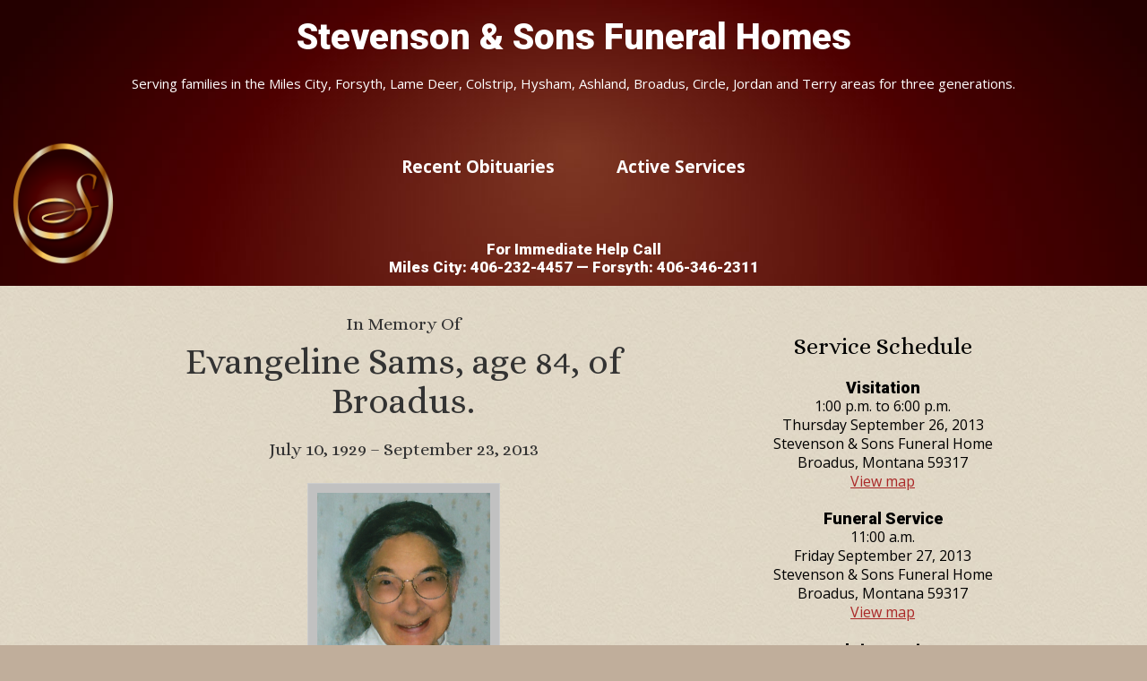

--- FILE ---
content_type: text/html; charset=UTF-8
request_url: https://stevensonfuneralhomes.com/obituaries/evangeline-sams-age-84-of-broadus/
body_size: 51926
content:
<!DOCTYPE html>
<html lang="en-US">
<head >
<meta charset="UTF-8" />
<meta name="viewport" content="width=device-width, initial-scale=1" />
<title>Evangeline Sams, age 84, of Broadus.</title>
<meta name='robots' content='max-image-preview:large' />
<link rel='dns-prefetch' href='//fonts.googleapis.com' />
<link rel="alternate" type="application/rss+xml" title="Stevenson &amp; Sons Funeral Homes &raquo; Feed" href="https://stevensonfuneralhomes.com/feed/" />
<link rel="alternate" type="application/rss+xml" title="Stevenson &amp; Sons Funeral Homes &raquo; Comments Feed" href="https://stevensonfuneralhomes.com/comments/feed/" />
<link rel="alternate" type="application/rss+xml" title="Stevenson &amp; Sons Funeral Homes &raquo; Evangeline Sams, age 84, of Broadus. Comments Feed" href="https://stevensonfuneralhomes.com/obituaries/evangeline-sams-age-84-of-broadus/feed/" />
<link rel="alternate" title="oEmbed (JSON)" type="application/json+oembed" href="https://stevensonfuneralhomes.com/wp-json/oembed/1.0/embed?url=https%3A%2F%2Fstevensonfuneralhomes.com%2Fobituaries%2Fevangeline-sams-age-84-of-broadus%2F" />
<link rel="alternate" title="oEmbed (XML)" type="text/xml+oembed" href="https://stevensonfuneralhomes.com/wp-json/oembed/1.0/embed?url=https%3A%2F%2Fstevensonfuneralhomes.com%2Fobituaries%2Fevangeline-sams-age-84-of-broadus%2F&#038;format=xml" />
<link rel="canonical" href="https://stevensonfuneralhomes.com/obituaries/evangeline-sams-age-84-of-broadus/" />
<style id='wp-img-auto-sizes-contain-inline-css' type='text/css'>
img:is([sizes=auto i],[sizes^="auto," i]){contain-intrinsic-size:3000px 1500px}
/*# sourceURL=wp-img-auto-sizes-contain-inline-css */
</style>
<link rel='stylesheet' id='obituary-reboot-css' href='https://stevensonfuneralhomes.com/ssobits/themes/obituary-reboot/style.css?ver=1.0.0' type='text/css' media='all' />
<style id='wp-emoji-styles-inline-css' type='text/css'>

	img.wp-smiley, img.emoji {
		display: inline !important;
		border: none !important;
		box-shadow: none !important;
		height: 1em !important;
		width: 1em !important;
		margin: 0 0.07em !important;
		vertical-align: -0.1em !important;
		background: none !important;
		padding: 0 !important;
	}
/*# sourceURL=wp-emoji-styles-inline-css */
</style>
<style id='wp-block-library-inline-css' type='text/css'>
:root{--wp-block-synced-color:#7a00df;--wp-block-synced-color--rgb:122,0,223;--wp-bound-block-color:var(--wp-block-synced-color);--wp-editor-canvas-background:#ddd;--wp-admin-theme-color:#007cba;--wp-admin-theme-color--rgb:0,124,186;--wp-admin-theme-color-darker-10:#006ba1;--wp-admin-theme-color-darker-10--rgb:0,107,160.5;--wp-admin-theme-color-darker-20:#005a87;--wp-admin-theme-color-darker-20--rgb:0,90,135;--wp-admin-border-width-focus:2px}@media (min-resolution:192dpi){:root{--wp-admin-border-width-focus:1.5px}}.wp-element-button{cursor:pointer}:root .has-very-light-gray-background-color{background-color:#eee}:root .has-very-dark-gray-background-color{background-color:#313131}:root .has-very-light-gray-color{color:#eee}:root .has-very-dark-gray-color{color:#313131}:root .has-vivid-green-cyan-to-vivid-cyan-blue-gradient-background{background:linear-gradient(135deg,#00d084,#0693e3)}:root .has-purple-crush-gradient-background{background:linear-gradient(135deg,#34e2e4,#4721fb 50%,#ab1dfe)}:root .has-hazy-dawn-gradient-background{background:linear-gradient(135deg,#faaca8,#dad0ec)}:root .has-subdued-olive-gradient-background{background:linear-gradient(135deg,#fafae1,#67a671)}:root .has-atomic-cream-gradient-background{background:linear-gradient(135deg,#fdd79a,#004a59)}:root .has-nightshade-gradient-background{background:linear-gradient(135deg,#330968,#31cdcf)}:root .has-midnight-gradient-background{background:linear-gradient(135deg,#020381,#2874fc)}:root{--wp--preset--font-size--normal:16px;--wp--preset--font-size--huge:42px}.has-regular-font-size{font-size:1em}.has-larger-font-size{font-size:2.625em}.has-normal-font-size{font-size:var(--wp--preset--font-size--normal)}.has-huge-font-size{font-size:var(--wp--preset--font-size--huge)}.has-text-align-center{text-align:center}.has-text-align-left{text-align:left}.has-text-align-right{text-align:right}.has-fit-text{white-space:nowrap!important}#end-resizable-editor-section{display:none}.aligncenter{clear:both}.items-justified-left{justify-content:flex-start}.items-justified-center{justify-content:center}.items-justified-right{justify-content:flex-end}.items-justified-space-between{justify-content:space-between}.screen-reader-text{border:0;clip-path:inset(50%);height:1px;margin:-1px;overflow:hidden;padding:0;position:absolute;width:1px;word-wrap:normal!important}.screen-reader-text:focus{background-color:#ddd;clip-path:none;color:#444;display:block;font-size:1em;height:auto;left:5px;line-height:normal;padding:15px 23px 14px;text-decoration:none;top:5px;width:auto;z-index:100000}html :where(.has-border-color){border-style:solid}html :where([style*=border-top-color]){border-top-style:solid}html :where([style*=border-right-color]){border-right-style:solid}html :where([style*=border-bottom-color]){border-bottom-style:solid}html :where([style*=border-left-color]){border-left-style:solid}html :where([style*=border-width]){border-style:solid}html :where([style*=border-top-width]){border-top-style:solid}html :where([style*=border-right-width]){border-right-style:solid}html :where([style*=border-bottom-width]){border-bottom-style:solid}html :where([style*=border-left-width]){border-left-style:solid}html :where(img[class*=wp-image-]){height:auto;max-width:100%}:where(figure){margin:0 0 1em}html :where(.is-position-sticky){--wp-admin--admin-bar--position-offset:var(--wp-admin--admin-bar--height,0px)}@media screen and (max-width:600px){html :where(.is-position-sticky){--wp-admin--admin-bar--position-offset:0px}}

/*# sourceURL=wp-block-library-inline-css */
</style><style id='global-styles-inline-css' type='text/css'>
:root{--wp--preset--aspect-ratio--square: 1;--wp--preset--aspect-ratio--4-3: 4/3;--wp--preset--aspect-ratio--3-4: 3/4;--wp--preset--aspect-ratio--3-2: 3/2;--wp--preset--aspect-ratio--2-3: 2/3;--wp--preset--aspect-ratio--16-9: 16/9;--wp--preset--aspect-ratio--9-16: 9/16;--wp--preset--color--black: #000000;--wp--preset--color--cyan-bluish-gray: #abb8c3;--wp--preset--color--white: #ffffff;--wp--preset--color--pale-pink: #f78da7;--wp--preset--color--vivid-red: #cf2e2e;--wp--preset--color--luminous-vivid-orange: #ff6900;--wp--preset--color--luminous-vivid-amber: #fcb900;--wp--preset--color--light-green-cyan: #7bdcb5;--wp--preset--color--vivid-green-cyan: #00d084;--wp--preset--color--pale-cyan-blue: #8ed1fc;--wp--preset--color--vivid-cyan-blue: #0693e3;--wp--preset--color--vivid-purple: #9b51e0;--wp--preset--gradient--vivid-cyan-blue-to-vivid-purple: linear-gradient(135deg,rgb(6,147,227) 0%,rgb(155,81,224) 100%);--wp--preset--gradient--light-green-cyan-to-vivid-green-cyan: linear-gradient(135deg,rgb(122,220,180) 0%,rgb(0,208,130) 100%);--wp--preset--gradient--luminous-vivid-amber-to-luminous-vivid-orange: linear-gradient(135deg,rgb(252,185,0) 0%,rgb(255,105,0) 100%);--wp--preset--gradient--luminous-vivid-orange-to-vivid-red: linear-gradient(135deg,rgb(255,105,0) 0%,rgb(207,46,46) 100%);--wp--preset--gradient--very-light-gray-to-cyan-bluish-gray: linear-gradient(135deg,rgb(238,238,238) 0%,rgb(169,184,195) 100%);--wp--preset--gradient--cool-to-warm-spectrum: linear-gradient(135deg,rgb(74,234,220) 0%,rgb(151,120,209) 20%,rgb(207,42,186) 40%,rgb(238,44,130) 60%,rgb(251,105,98) 80%,rgb(254,248,76) 100%);--wp--preset--gradient--blush-light-purple: linear-gradient(135deg,rgb(255,206,236) 0%,rgb(152,150,240) 100%);--wp--preset--gradient--blush-bordeaux: linear-gradient(135deg,rgb(254,205,165) 0%,rgb(254,45,45) 50%,rgb(107,0,62) 100%);--wp--preset--gradient--luminous-dusk: linear-gradient(135deg,rgb(255,203,112) 0%,rgb(199,81,192) 50%,rgb(65,88,208) 100%);--wp--preset--gradient--pale-ocean: linear-gradient(135deg,rgb(255,245,203) 0%,rgb(182,227,212) 50%,rgb(51,167,181) 100%);--wp--preset--gradient--electric-grass: linear-gradient(135deg,rgb(202,248,128) 0%,rgb(113,206,126) 100%);--wp--preset--gradient--midnight: linear-gradient(135deg,rgb(2,3,129) 0%,rgb(40,116,252) 100%);--wp--preset--font-size--small: 13px;--wp--preset--font-size--medium: 20px;--wp--preset--font-size--large: 36px;--wp--preset--font-size--x-large: 42px;--wp--preset--spacing--20: 0.44rem;--wp--preset--spacing--30: 0.67rem;--wp--preset--spacing--40: 1rem;--wp--preset--spacing--50: 1.5rem;--wp--preset--spacing--60: 2.25rem;--wp--preset--spacing--70: 3.38rem;--wp--preset--spacing--80: 5.06rem;--wp--preset--shadow--natural: 6px 6px 9px rgba(0, 0, 0, 0.2);--wp--preset--shadow--deep: 12px 12px 50px rgba(0, 0, 0, 0.4);--wp--preset--shadow--sharp: 6px 6px 0px rgba(0, 0, 0, 0.2);--wp--preset--shadow--outlined: 6px 6px 0px -3px rgb(255, 255, 255), 6px 6px rgb(0, 0, 0);--wp--preset--shadow--crisp: 6px 6px 0px rgb(0, 0, 0);}:where(.is-layout-flex){gap: 0.5em;}:where(.is-layout-grid){gap: 0.5em;}body .is-layout-flex{display: flex;}.is-layout-flex{flex-wrap: wrap;align-items: center;}.is-layout-flex > :is(*, div){margin: 0;}body .is-layout-grid{display: grid;}.is-layout-grid > :is(*, div){margin: 0;}:where(.wp-block-columns.is-layout-flex){gap: 2em;}:where(.wp-block-columns.is-layout-grid){gap: 2em;}:where(.wp-block-post-template.is-layout-flex){gap: 1.25em;}:where(.wp-block-post-template.is-layout-grid){gap: 1.25em;}.has-black-color{color: var(--wp--preset--color--black) !important;}.has-cyan-bluish-gray-color{color: var(--wp--preset--color--cyan-bluish-gray) !important;}.has-white-color{color: var(--wp--preset--color--white) !important;}.has-pale-pink-color{color: var(--wp--preset--color--pale-pink) !important;}.has-vivid-red-color{color: var(--wp--preset--color--vivid-red) !important;}.has-luminous-vivid-orange-color{color: var(--wp--preset--color--luminous-vivid-orange) !important;}.has-luminous-vivid-amber-color{color: var(--wp--preset--color--luminous-vivid-amber) !important;}.has-light-green-cyan-color{color: var(--wp--preset--color--light-green-cyan) !important;}.has-vivid-green-cyan-color{color: var(--wp--preset--color--vivid-green-cyan) !important;}.has-pale-cyan-blue-color{color: var(--wp--preset--color--pale-cyan-blue) !important;}.has-vivid-cyan-blue-color{color: var(--wp--preset--color--vivid-cyan-blue) !important;}.has-vivid-purple-color{color: var(--wp--preset--color--vivid-purple) !important;}.has-black-background-color{background-color: var(--wp--preset--color--black) !important;}.has-cyan-bluish-gray-background-color{background-color: var(--wp--preset--color--cyan-bluish-gray) !important;}.has-white-background-color{background-color: var(--wp--preset--color--white) !important;}.has-pale-pink-background-color{background-color: var(--wp--preset--color--pale-pink) !important;}.has-vivid-red-background-color{background-color: var(--wp--preset--color--vivid-red) !important;}.has-luminous-vivid-orange-background-color{background-color: var(--wp--preset--color--luminous-vivid-orange) !important;}.has-luminous-vivid-amber-background-color{background-color: var(--wp--preset--color--luminous-vivid-amber) !important;}.has-light-green-cyan-background-color{background-color: var(--wp--preset--color--light-green-cyan) !important;}.has-vivid-green-cyan-background-color{background-color: var(--wp--preset--color--vivid-green-cyan) !important;}.has-pale-cyan-blue-background-color{background-color: var(--wp--preset--color--pale-cyan-blue) !important;}.has-vivid-cyan-blue-background-color{background-color: var(--wp--preset--color--vivid-cyan-blue) !important;}.has-vivid-purple-background-color{background-color: var(--wp--preset--color--vivid-purple) !important;}.has-black-border-color{border-color: var(--wp--preset--color--black) !important;}.has-cyan-bluish-gray-border-color{border-color: var(--wp--preset--color--cyan-bluish-gray) !important;}.has-white-border-color{border-color: var(--wp--preset--color--white) !important;}.has-pale-pink-border-color{border-color: var(--wp--preset--color--pale-pink) !important;}.has-vivid-red-border-color{border-color: var(--wp--preset--color--vivid-red) !important;}.has-luminous-vivid-orange-border-color{border-color: var(--wp--preset--color--luminous-vivid-orange) !important;}.has-luminous-vivid-amber-border-color{border-color: var(--wp--preset--color--luminous-vivid-amber) !important;}.has-light-green-cyan-border-color{border-color: var(--wp--preset--color--light-green-cyan) !important;}.has-vivid-green-cyan-border-color{border-color: var(--wp--preset--color--vivid-green-cyan) !important;}.has-pale-cyan-blue-border-color{border-color: var(--wp--preset--color--pale-cyan-blue) !important;}.has-vivid-cyan-blue-border-color{border-color: var(--wp--preset--color--vivid-cyan-blue) !important;}.has-vivid-purple-border-color{border-color: var(--wp--preset--color--vivid-purple) !important;}.has-vivid-cyan-blue-to-vivid-purple-gradient-background{background: var(--wp--preset--gradient--vivid-cyan-blue-to-vivid-purple) !important;}.has-light-green-cyan-to-vivid-green-cyan-gradient-background{background: var(--wp--preset--gradient--light-green-cyan-to-vivid-green-cyan) !important;}.has-luminous-vivid-amber-to-luminous-vivid-orange-gradient-background{background: var(--wp--preset--gradient--luminous-vivid-amber-to-luminous-vivid-orange) !important;}.has-luminous-vivid-orange-to-vivid-red-gradient-background{background: var(--wp--preset--gradient--luminous-vivid-orange-to-vivid-red) !important;}.has-very-light-gray-to-cyan-bluish-gray-gradient-background{background: var(--wp--preset--gradient--very-light-gray-to-cyan-bluish-gray) !important;}.has-cool-to-warm-spectrum-gradient-background{background: var(--wp--preset--gradient--cool-to-warm-spectrum) !important;}.has-blush-light-purple-gradient-background{background: var(--wp--preset--gradient--blush-light-purple) !important;}.has-blush-bordeaux-gradient-background{background: var(--wp--preset--gradient--blush-bordeaux) !important;}.has-luminous-dusk-gradient-background{background: var(--wp--preset--gradient--luminous-dusk) !important;}.has-pale-ocean-gradient-background{background: var(--wp--preset--gradient--pale-ocean) !important;}.has-electric-grass-gradient-background{background: var(--wp--preset--gradient--electric-grass) !important;}.has-midnight-gradient-background{background: var(--wp--preset--gradient--midnight) !important;}.has-small-font-size{font-size: var(--wp--preset--font-size--small) !important;}.has-medium-font-size{font-size: var(--wp--preset--font-size--medium) !important;}.has-large-font-size{font-size: var(--wp--preset--font-size--large) !important;}.has-x-large-font-size{font-size: var(--wp--preset--font-size--x-large) !important;}
/*# sourceURL=global-styles-inline-css */
</style>

<style id='classic-theme-styles-inline-css' type='text/css'>
/*! This file is auto-generated */
.wp-block-button__link{color:#fff;background-color:#32373c;border-radius:9999px;box-shadow:none;text-decoration:none;padding:calc(.667em + 2px) calc(1.333em + 2px);font-size:1.125em}.wp-block-file__button{background:#32373c;color:#fff;text-decoration:none}
/*# sourceURL=/wp-includes/css/classic-themes.min.css */
</style>
<link rel='stylesheet' id='spi-fonts-css' href='//fonts.googleapis.com/css?family=Open+Sans%7CRoboto%3A300%2C400%2C400italic%2C700%2C900%7COvo&#038;ver=1.0.0' type='text/css' media='all' />
<link rel='stylesheet' id='dashicons-css' href='https://stevensonfuneralhomes.com/wp-includes/css/dashicons.min.css?ver=6.9' type='text/css' media='all' />
<link rel='stylesheet' id='opensans-google-fonts-css' href='https://fonts.googleapis.com/css?family=Open+Sans%3A400italic%2C400%2C700&#038;ver=6.9' type='text/css' media='all' />
<link rel='stylesheet' id='alice-google-fonts-css' href='https://fonts.googleapis.com/css?family=Alice&#038;ver=6.9' type='text/css' media='all' />
<link rel='stylesheet' id='wp-jquery-ui-css' href='https://stevensonfuneralhomes.com/ssobits/themes/obituary-reboot/css/jquery-ui.css?ver=6.9' type='text/css' media='all' />
<link rel='stylesheet' id='wp-pagenavi-css' href='https://stevensonfuneralhomes.com/ssobits/plugins/wp-pagenavi/pagenavi-css.css?ver=2.70' type='text/css' media='all' />
<script type="text/javascript" src="https://stevensonfuneralhomes.com/wp-includes/js/jquery/jquery.min.js?ver=3.7.1" id="jquery-core-js"></script>
<script type="text/javascript" src="https://stevensonfuneralhomes.com/wp-includes/js/jquery/jquery-migrate.min.js?ver=3.4.1" id="jquery-migrate-js"></script>
<script type="text/javascript" src="https://stevensonfuneralhomes.com/wp-includes/js/jquery/ui/core.min.js?ver=1.13.3" id="jquery-ui-core-js"></script>
<script type="text/javascript" src="https://stevensonfuneralhomes.com/wp-includes/js/jquery/ui/datepicker.min.js?ver=1.13.3" id="jquery-ui-datepicker-js"></script>
<script type="text/javascript" id="jquery-ui-datepicker-js-after">
/* <![CDATA[ */
jQuery(function(jQuery){jQuery.datepicker.setDefaults({"closeText":"Close","currentText":"Today","monthNames":["January","February","March","April","May","June","July","August","September","October","November","December"],"monthNamesShort":["Jan","Feb","Mar","Apr","May","Jun","Jul","Aug","Sep","Oct","Nov","Dec"],"nextText":"Next","prevText":"Previous","dayNames":["Sunday","Monday","Tuesday","Wednesday","Thursday","Friday","Saturday"],"dayNamesShort":["Sun","Mon","Tue","Wed","Thu","Fri","Sat"],"dayNamesMin":["S","M","T","W","T","F","S"],"dateFormat":"MM d, yy","firstDay":0,"isRTL":false});});
//# sourceURL=jquery-ui-datepicker-js-after
/* ]]> */
</script>
<script type="text/javascript" src="https://stevensonfuneralhomes.com/ssobits/themes/obituary-reboot/js/search.js?ver=6.9" id="wp-case-search-js"></script>
<link rel="https://api.w.org/" href="https://stevensonfuneralhomes.com/wp-json/" /><link rel="alternate" title="JSON" type="application/json" href="https://stevensonfuneralhomes.com/wp-json/wp/v2/case/671576" /><link rel="EditURI" type="application/rsd+xml" title="RSD" href="https://stevensonfuneralhomes.com/xmlrpc.php?rsd" />
<link rel="icon" href="https://stevensonfuneralhomes.com/ssobits/themes/obituary-reboot/images/favicon.ico" />
<link rel="apple-touch-icon" href="https://stevensonfuneralhomes.com/images/apple-touch-icon.png"/>
<link rel="apple-touch-icon" href="https://stevensonfuneralhomes.com/images/apple-touch-icon-57x57.png"/>
<link rel="apple-touch-icon" href="https://stevensonfuneralhomes.com/images/apple-touch-icon-72x72.png"/>
<link rel="apple-touch-icon" href="https://stevensonfuneralhomes.com/images/apple-touch-icon-114x114.png"/>
<link rel="apple-touch-icon" href="https://stevensonfuneralhomes.com/images/apple-touch-icon-144x144.png"/>
<!-- Google tag (gtag.js) -->
<script async src="https://www.googletagmanager.com/gtag/js?id=G-YD3WRT47S5"></script>
<script>
  window.dataLayer = window.dataLayer || [];
  function gtag(){dataLayer.push(arguments);}
  gtag('js', new Date());

  gtag('config', 'G-YD3WRT47S5');
</script></head>
<body class="wp-singular case-template-default single single-case postid-671576 wp-theme-genesis wp-child-theme-obituary-reboot content-sidebar genesis-breadcrumbs-hidden case-single" itemscope itemtype="https://schema.org/WebPage"><div class="site-container"><ul class="genesis-skip-link"><li><a href="#genesis-content" class="screen-reader-shortcut"> Skip to main content</a></li><li><a href="#genesis-sidebar-primary" class="screen-reader-shortcut"> Skip to primary sidebar</a></li></ul><header class="site-header" itemscope itemtype="https://schema.org/WPHeader"><div class="wrap"><div class="title-area"><p class="site-title" itemprop="headline"><a href="https://stevensonfuneralhomes.com/">Stevenson &amp; Sons Funeral Homes</a></p><p class="site-description" itemprop="description">Serving families in the Miles City, Forsyth, Lame Deer, Colstrip, Hysham, Ashland, Broadus, Circle, Jordan and Terry areas for three generations.</p></div><div class="widget-area header-widget-area"><section id="nav_menu-2" class="widget widget_nav_menu"><div class="widget-wrap"><nav class="nav-header" itemscope itemtype="https://schema.org/SiteNavigationElement"><ul id="menu-main" class="menu genesis-nav-menu js-superfish"><li id="menu-item-6" class="menu-item menu-item-type-custom menu-item-object-custom menu-item-home menu-item-6"><a href="https://stevensonfuneralhomes.com" itemprop="url"><span itemprop="name">Recent Obituaries</span></a></li>
<li id="menu-item-682221" class="menu-item menu-item-type-post_type menu-item-object-page menu-item-682221"><a href="https://stevensonfuneralhomes.com/upcoming-services/" itemprop="url"><span itemprop="name">Active Services</span></a></li>
</ul></nav></div></section>
<section id="text-19" class="widget widget_text"><div class="widget-wrap">			<div class="textwidget"><div class="headContact">
  <h4>For Immediate Help Call<br>
  Miles City: 406-232-4457  — Forsyth: 406-346-2311</h4>
</div></div>
		</div></section>
</div></div></header><div class="site-inner"><div class="content-sidebar-wrap"><main class="content" id="genesis-content"><div class="single-case-show-mobile" ><div class="case-image"><img class="" src="https://stevensonfuneralhomes.com/ssobits/uploads/2013/09/Evangeline-front-photo.jpg"></div></div><h2 class="case-memory">In Memory Of</h2><article class="post-671576 case type-case status-publish entry" aria-label="Evangeline Sams, age 84, of Broadus." itemscope itemtype="https://schema.org/CreativeWork"><header class="entry-header"><h1 class="entry-title" itemprop="headline">Evangeline Sams, age 84, of Broadus.</h1>
<h3 class="case-dates"><span class="">July 10, 1929</span> &ndash; <span class="">September 23, 2013</span></h3></header><div class="case-image"><img class="" src="https://stevensonfuneralhomes.com/ssobits/uploads/2013/09/Evangeline-front-photo.jpg"></div><div class="entry-content" itemprop="text"><p>Evangeline Sams was born July 10, 1929 in a log cabin on Ranch Creek, the daughter of Allen and Hermine (Sott) Sams. She was the eldest of 31 Sott cousins. Her paternal grandmother, Mary Angeline Sams, was the midwife. Evangeline was named after Longfellow’s poem.</p>
<p>Evangeline and her sister walked two miles to the Bergerson School, except for one year when they went to Powells and Anna Powell was their schoolteacher. They grew up very close to their cousins Charles, Gerald, and Bertha Neprud, who also lived nearby, first on Ranch Creek and then Biddle.</p>
<p>Evangeline went to North Dakota in 1946 to stay with family and attend high school. She became godmother to her cousin Ted Sott. Evangeline completed high school in three years. She planned to continue college and work in the mission field. Her plans were changed by a serious illness. She returned to the family ranch and later attended Bible Schools in Cincinnati and Colorado Springs.  In 1961, another illness brought her home. For the next 28 years, she lived at the ranch.</p>
<p>She was active in the Biddle Wesleyan Church. Although she never married or had children, she kept up with a large extended family through her greeting card ministry. She became proficient in scherenschnitte, the German art of paper cutting. She volunteered at the museum and the Manor. She loved photography, flowers, and helping with flowers at the fair. She was known for always having her facts straight at the museum; her proficiency at scripture; serving as a prayer warrior; and her beautiful handwriting and handwritten letters and notes, often tucked into a carefully selected greeting card.</p>
<p>She lived at the ranch until 1989, when she moved to the Biddle Trailer Park, where she lived until she and her mobile home moved to Broadus in 2008. She faithfully attended the Assembly of God Church.</p>
<p>She passed away on Sept. 23 in Miles City. She was preceded in death by her parents; an infant brother, Carl; her sister, Lily Mae Patten; and one nephew, Ben Patten. She is survived by niece Margaret (Bob) Scoles of Broadus; nephew Steve (Bonnie) Patten of Green River, WY; niece Dixie (Mike) Stark of Darby; nephew Carl (Kaylene) Patten of Lewistown; great nieces and nephews David Scoles and Emily Jesttes; Jonathan and Monica Jo Patten; and Kyle and Carson Patten. She will be missed by family and many special friends.</p>
<p>Visitation will be held on Thursday, September 26, 2013 from 1:00-6:00 p.m. at Stevenson &amp; Sons Funeral Home in Broadus.  Funeral services will be held on Friday, September 27, 2013 at 11:00 a.m. at Stevenson &amp; Sons Funeral Home in Broadus.  Interment will follow in the Ranch Creek Cemetery near Biddle.  Condolences may be made to the family by visiting: <a href="http://www.stevensonandsons.com">www.stevensonandsons.com</a>.</p>
<div class="box-on-print">	<div class="case-service-schedule">
		<h3>Service Schedule</h3>

																	<!-- Start event box -->
				<div class="service-event-box">
					<h5>Visitation</h5>
					<p>1:00 p.m. to 6:00 p.m.</p>
					<p>Thursday September 26, 2013</p>
					<p>Stevenson & Sons Funeral Home</p>
					<p></p>
					<p>Broadus, Montana 59317</p>
					<p><a href="http://maps.google.com/?q=, Broadus, Montana, 59317" target="_blank">View map</a></p>
				</div>
								<!-- End event box -->

															<!-- Start event box -->
				<div class="service-event-box">
					<h5>Funeral Service</h5>
					<p>11:00 a.m. </p>
					<p>Friday September 27, 2013</p>
					<p>Stevenson & Sons Funeral Home</p>
					<p></p>
					<p>Broadus, Montana 59317</p>
					<p><a href="http://maps.google.com/?q=, Broadus, Montana, 59317" target="_blank">View map</a></p>
				</div>
								<!-- End event box -->

															<!-- Start event box -->
				<div class="service-event-box">
					<h5>Interment</h5>
					<p> </p>
					<p>Friday September 27, 2013</p>
					<p>Ranch Creek Cemetery</p>
					<p></p>
					<p>Biddle, Montana 59317</p>
					<p><a href="http://maps.google.com/?q=, Biddle, Montana, 59317" target="_blank">View map</a></p>
				</div>
								<!-- End event box -->

											<!-- End event box -->

											<!-- End event box -->

					
			
	</div>
</div><div class="single-case-show-mobile" >	<div class="case-service-schedule">
		<h3>Service Schedule</h3>

																	<!-- Start event box -->
				<div class="service-event-box">
					<h5>Visitation</h5>
					<p>1:00 p.m. to 6:00 p.m.</p>
					<p>Thursday September 26, 2013</p>
					<p>Stevenson & Sons Funeral Home</p>
					<p></p>
					<p>Broadus, Montana 59317</p>
					<p><a href="http://maps.google.com/?q=, Broadus, Montana, 59317" target="_blank">View map</a></p>
				</div>
								<!-- End event box -->

															<!-- Start event box -->
				<div class="service-event-box">
					<h5>Funeral Service</h5>
					<p>11:00 a.m. </p>
					<p>Friday September 27, 2013</p>
					<p>Stevenson & Sons Funeral Home</p>
					<p></p>
					<p>Broadus, Montana 59317</p>
					<p><a href="http://maps.google.com/?q=, Broadus, Montana, 59317" target="_blank">View map</a></p>
				</div>
								<!-- End event box -->

															<!-- Start event box -->
				<div class="service-event-box">
					<h5>Interment</h5>
					<p> </p>
					<p>Friday September 27, 2013</p>
					<p>Ranch Creek Cemetery</p>
					<p></p>
					<p>Biddle, Montana 59317</p>
					<p><a href="http://maps.google.com/?q=, Biddle, Montana, 59317" target="_blank">View map</a></p>
				</div>
								<!-- End event box -->

											<!-- End event box -->

											<!-- End event box -->

					
			
	</div>
	
	<div class="case-sidebar-box">
		<h3>Share</h3>
		<div class="cs-box-content">
			<a href="javascript:window.print()" style="padding-right: 3px;" class="print"><img src="https://stevensonfuneralhomes.com/ssobits/themes/obituary-reboot/images/print.png" width="43" height="36" /></a>
			<a href="http://www.facebook.com/sharer.php?u=https://stevensonfuneralhomes.com/obituaries/evangeline-sams-age-84-of-broadus/&amp;t=Evangeline Sams, age 84, of Broadus." title="Share on Facebook." target="_blank"><img src="https://stevensonfuneralhomes.com/images/facebook-share.png" alt="Share this!" /></a>

		<a href="http://twitter.com/home/?status=https://stevensonfuneralhomes.com/obituaries/evangeline-sams-age-84-of-broadus/&amp;t=Evangeline Sams, age 84, of Broadus." title="Share on TWitter." target="_blank"><img src="https://stevensonfuneralhomes.com/images/twitter-share.png" alt="Tweet this!" /></a>

		<a href="mailto:?Subject=Evangeline Sams, age 84, of Broadus.&Body=https://stevensonfuneralhomes.com/obituaries/evangeline-sams-age-84-of-broadus/" title="Email this to a friend." target="_blank"><img src="https://stevensonfuneralhomes.com/images/email-share.png" alt="Email this!" /></a>
		</div>
	</div>

	<div class="case-sidebar-box">
		<h3>Send flowers</h3>
		<div class="cs-box-content">
			<p>Please visit the <a href="https://stevensonandsons.com/floral-shops/" target="_blank">floral shop page</a> for assistance in choosing a local florist.</p>
		</div>
	</div>

	<div class="case-sidebar-box">
		<h3>Photo Gallery</h3>
		<div class="cs-box-content">
					
				<p>No photos have been submitted yet. <br /><a href="https://stevensonfuneralhomes.com/add-your-photo/?obit_post_id=671576">Click here to share yours.</a></p>
				

					</div>
	</div>
		</div></div></article><h2 class="screen-reader-text">Reader Interactions</h2><div class="entry-comments" id="comments"><h3>Memories</h3><p>Read the thoughts and memories, then feel free to <a href="#respond">add your own.</a></p><ol class="comment-list">
	<li class="comment even thread-even depth-1" id="comment-17199">
	<article id="article-comment-17199" itemprop="comment" itemscope itemtype="https://schema.org/Comment">

		
		<header class="comment-header">
			<p class="comment-author" itemprop="author" itemscope itemtype="https://schema.org/Person">
				<span class="comment-author-name" itemprop="name">Carmen Knutson</span> <span class="says">says</span>			</p>

			<p class="comment-meta"><time class="comment-time" datetime="2013-09-24T11:39:25-06:00" itemprop="datePublished"><a class="comment-time-link" href="https://stevensonfuneralhomes.com/obituaries/evangeline-sams-age-84-of-broadus/#comment-17199" itemprop="url">September 24, 2013 at 11:39 am</a></time></p>		</header>

		<div class="comment-content" itemprop="text">
			
			<p>Tears are running down my cheeks&#8211; I am so very sorry for the loss of your Auntie.  I thought the world of Evangeline. She was such a sweet and gentle woman, had a heart of gold and a beautiful smile. My thoughts and prayers are with you.</p>
		</div>

		
		
	</article>
	</li><!-- #comment-## -->

	<li class="comment odd alt thread-odd thread-alt depth-1" id="comment-17203">
	<article id="article-comment-17203" itemprop="comment" itemscope itemtype="https://schema.org/Comment">

		
		<header class="comment-header">
			<p class="comment-author" itemprop="author" itemscope itemtype="https://schema.org/Person">
				<span class="comment-author-name" itemprop="name">Vanna Lancaster Byrd</span> <span class="says">says</span>			</p>

			<p class="comment-meta"><time class="comment-time" datetime="2013-09-24T13:15:05-06:00" itemprop="datePublished"><a class="comment-time-link" href="https://stevensonfuneralhomes.com/obituaries/evangeline-sams-age-84-of-broadus/#comment-17203" itemprop="url">September 24, 2013 at 1:15 pm</a></time></p>		</header>

		<div class="comment-content" itemprop="text">
			
			<p>I&#8217;m so sorry to hear about Mrs. Sams.  I never saw her without a smile on her sweet face and a spring in her step.  May God Bless and comfort you.</p>
		</div>

		
		
	</article>
	</li><!-- #comment-## -->

	<li class="comment even thread-even depth-1" id="comment-17210">
	<article id="article-comment-17210" itemprop="comment" itemscope itemtype="https://schema.org/Comment">

		
		<header class="comment-header">
			<p class="comment-author" itemprop="author" itemscope itemtype="https://schema.org/Person">
				<span class="comment-author-name" itemprop="name">Pam Nisley</span> <span class="says">says</span>			</p>

			<p class="comment-meta"><time class="comment-time" datetime="2013-09-24T15:39:29-06:00" itemprop="datePublished"><a class="comment-time-link" href="https://stevensonfuneralhomes.com/obituaries/evangeline-sams-age-84-of-broadus/#comment-17210" itemprop="url">September 24, 2013 at 3:39 pm</a></time></p>		</header>

		<div class="comment-content" itemprop="text">
			
			<p>What a huge loss for our world, losing this fine lady!  Oh but the rejoicing, as she is now free in the arms of Our Savior, and those of us left have a void that will not be easily filled.<br />
Our prayers for all of her precious family &#8211; you likely knew better than any of us what a dear is was!</p>
		</div>

		
		
	</article>
	</li><!-- #comment-## -->

	<li class="comment odd alt thread-odd thread-alt depth-1" id="comment-17217">
	<article id="article-comment-17217" itemprop="comment" itemscope itemtype="https://schema.org/Comment">

		
		<header class="comment-header">
			<p class="comment-author" itemprop="author" itemscope itemtype="https://schema.org/Person">
				<span class="comment-author-name" itemprop="name">Ed and Bev Schaffer</span> <span class="says">says</span>			</p>

			<p class="comment-meta"><time class="comment-time" datetime="2013-09-25T06:46:41-06:00" itemprop="datePublished"><a class="comment-time-link" href="https://stevensonfuneralhomes.com/obituaries/evangeline-sams-age-84-of-broadus/#comment-17217" itemprop="url">September 25, 2013 at 6:46 am</a></time></p>		</header>

		<div class="comment-content" itemprop="text">
			
			<p>Thinking of all of you today.  What a sweet, kind lady Evangeline was, with a heart of gold.  She loved the Lord, and was a wonderful servant.  I am very proud to have called Evangeline my friend&#8230;I. Will miss her.</p>
		</div>

		
		
	</article>
	</li><!-- #comment-## -->

	<li class="comment even thread-even depth-1" id="comment-17233">
	<article id="article-comment-17233" itemprop="comment" itemscope itemtype="https://schema.org/Comment">

		
		<header class="comment-header">
			<p class="comment-author" itemprop="author" itemscope itemtype="https://schema.org/Person">
				<span class="comment-author-name" itemprop="name">Brenda Hopkins</span> <span class="says">says</span>			</p>

			<p class="comment-meta"><time class="comment-time" datetime="2013-09-25T17:35:32-06:00" itemprop="datePublished"><a class="comment-time-link" href="https://stevensonfuneralhomes.com/obituaries/evangeline-sams-age-84-of-broadus/#comment-17233" itemprop="url">September 25, 2013 at 5:35 pm</a></time></p>		</header>

		<div class="comment-content" itemprop="text">
			
			<p>Margaret I am so sorry for the loss of your &#8220;Auntie&#8221;. She was such a kind, and gentle woman. She had the most beautiful smile and always was so happy. She will be missed by all that knew her. You and your family are in my thoughts.</p>
		</div>

		
		
	</article>
	</li><!-- #comment-## -->

	<li class="comment odd alt thread-odd thread-alt depth-1" id="comment-17369">
	<article id="article-comment-17369" itemprop="comment" itemscope itemtype="https://schema.org/Comment">

		
		<header class="comment-header">
			<p class="comment-author" itemprop="author" itemscope itemtype="https://schema.org/Person">
				<span class="comment-author-name" itemprop="name">J Johnson</span> <span class="says">says</span>			</p>

			<p class="comment-meta"><time class="comment-time" datetime="2013-09-29T16:45:22-06:00" itemprop="datePublished"><a class="comment-time-link" href="https://stevensonfuneralhomes.com/obituaries/evangeline-sams-age-84-of-broadus/#comment-17369" itemprop="url">September 29, 2013 at 4:45 pm</a></time></p>		</header>

		<div class="comment-content" itemprop="text">
			
			<p>Dear family and friends of  Evangeline Sams &#8211; I’m so sorry to hear of your loss. May God give you peace and comfort through his sure promises to end  pain, mourning and death(Revelation 21:4). Almighty God also promises to fulfill our desires, not just our needs (Psalms 145:16). Cherish all the happy memories of Ms. Sams and please be comforted by Bible promises (John 17:3).</p>
		</div>

		
		
	</article>
	</li><!-- #comment-## -->

	<li class="comment even thread-even depth-1" id="comment-17500">
	<article id="article-comment-17500" itemprop="comment" itemscope itemtype="https://schema.org/Comment">

		
		<header class="comment-header">
			<p class="comment-author" itemprop="author" itemscope itemtype="https://schema.org/Person">
				<span class="comment-author-name" itemprop="name">Sandra Steinert Harris and Grace Peterson</span> <span class="says">says</span>			</p>

			<p class="comment-meta"><time class="comment-time" datetime="2013-10-01T19:07:59-06:00" itemprop="datePublished"><a class="comment-time-link" href="https://stevensonfuneralhomes.com/obituaries/evangeline-sams-age-84-of-broadus/#comment-17500" itemprop="url">October 1, 2013 at 7:07 pm</a></time></p>		</header>

		<div class="comment-content" itemprop="text">
			
			<p>Sorry to hear about Evangeline.  She was a &#8220;country cousin&#8221; of mine and I last saw her at a Sams reunion.  My mom (Grace) has fond memories of her also.  Hoping your memories of her will comfort you.</p>
		</div>

		
		
	</article>
	</li><!-- #comment-## -->

	<li class="comment odd alt thread-odd thread-alt depth-1" id="comment-17535">
	<article id="article-comment-17535" itemprop="comment" itemscope itemtype="https://schema.org/Comment">

		
		<header class="comment-header">
			<p class="comment-author" itemprop="author" itemscope itemtype="https://schema.org/Person">
				<span class="comment-author-name" itemprop="name">Cindy Cathey Rock</span> <span class="says">says</span>			</p>

			<p class="comment-meta"><time class="comment-time" datetime="2013-10-02T12:52:39-06:00" itemprop="datePublished"><a class="comment-time-link" href="https://stevensonfuneralhomes.com/obituaries/evangeline-sams-age-84-of-broadus/#comment-17535" itemprop="url">October 2, 2013 at 12:52 pm</a></time></p>		</header>

		<div class="comment-content" itemprop="text">
			
			<p>Evangeline was a very special woman. She and her sister, Lily, were childhood playmates of my Mother, Velma Smith Cathey, and her sister, Vera. Many wonderful memories of days gone by were shared by them. Although she wanted to do missionary work, but stayed close to home instead, I like to think that her mission was the gentle folk of her community. Her gift was her shy smile, warm handshake, handmade crafts, tips from gardening to care of stray kitties. What an immeasurable loss to the community. We take comfort in knowing she is now home with her Lord and Savior and all who are waiting for her. Sending deepest condolences to her family, especially her nieces and nephews, who meant the world to her.</p>
		</div>

		
		
	</article>
	</li><!-- #comment-## -->
</ol></div>	<div id="respond" class="comment-respond">
		<h3 id="reply-title" class="comment-reply-title">Add your thoughts and memories. Upon approval they will be added.</h3><form action="https://stevensonfuneralhomes.com/wp-comments-post.php" method="post" id="commentform" class="comment-form"><p class="comment-notes"><span id="email-notes">Your email address will not be published.</span> <span class="required-field-message">Required fields are marked <span class="required">*</span></span></p><p class="comment-form-comment"><textarea id="comment" name="comment" aria-required="true"></textarea></p><p class="comment-form-author"><label for="author">Name <span class="required">*</span></label> <input id="author" name="author" type="text" value="" size="30" maxlength="245" autocomplete="name" required /></p>
<p class="comment-form-email"><label for="email">Email <span class="required">*</span></label> <input id="email" name="email" type="email" value="" size="30" maxlength="100" aria-describedby="email-notes" autocomplete="email" required /></p>
<p class="form-submit"><input name="submit" type="submit" id="submit" class="submit" value="Submit" /> <input type='hidden' name='comment_post_ID' value='671576' id='comment_post_ID' />
<input type='hidden' name='comment_parent' id='comment_parent' value='0' />
</p><p style="display: none;"><input type="hidden" id="akismet_comment_nonce" name="akismet_comment_nonce" value="6708196af6" /></p><p style="display: none !important;" class="akismet-fields-container" data-prefix="ak_"><label>&#916;<textarea name="ak_hp_textarea" cols="45" rows="8" maxlength="100"></textarea></label><input type="hidden" id="ak_js_1" name="ak_js" value="168"/><script>document.getElementById( "ak_js_1" ).setAttribute( "value", ( new Date() ).getTime() );</script></p></form>	</div><!-- #respond -->
	</main><aside class="sidebar sidebar-primary widget-area" role="complementary" aria-label="Primary Sidebar" itemscope itemtype="https://schema.org/WPSideBar" id="genesis-sidebar-primary"><h2 class="genesis-sidebar-title screen-reader-text">Primary Sidebar</h2>	<div class="case-service-schedule">
		<h3>Service Schedule</h3>

																	<!-- Start event box -->
				<div class="service-event-box">
					<h5>Visitation</h5>
					<p>1:00 p.m. to 6:00 p.m.</p>
					<p>Thursday September 26, 2013</p>
					<p>Stevenson & Sons Funeral Home</p>
					<p></p>
					<p>Broadus, Montana 59317</p>
					<p><a href="http://maps.google.com/?q=, Broadus, Montana, 59317" target="_blank">View map</a></p>
				</div>
								<!-- End event box -->

															<!-- Start event box -->
				<div class="service-event-box">
					<h5>Funeral Service</h5>
					<p>11:00 a.m. </p>
					<p>Friday September 27, 2013</p>
					<p>Stevenson & Sons Funeral Home</p>
					<p></p>
					<p>Broadus, Montana 59317</p>
					<p><a href="http://maps.google.com/?q=, Broadus, Montana, 59317" target="_blank">View map</a></p>
				</div>
								<!-- End event box -->

															<!-- Start event box -->
				<div class="service-event-box">
					<h5>Interment</h5>
					<p> </p>
					<p>Friday September 27, 2013</p>
					<p>Ranch Creek Cemetery</p>
					<p></p>
					<p>Biddle, Montana 59317</p>
					<p><a href="http://maps.google.com/?q=, Biddle, Montana, 59317" target="_blank">View map</a></p>
				</div>
								<!-- End event box -->

											<!-- End event box -->

											<!-- End event box -->

					
			
	</div>
	
	<div class="case-sidebar-box">
		<h3>Share</h3>
		<div class="cs-box-content">
			<a href="javascript:window.print()" style="padding-right: 3px;" class="print"><img src="https://stevensonfuneralhomes.com/ssobits/themes/obituary-reboot/images/print.png" width="43" height="36" /></a>
			<a href="http://www.facebook.com/sharer.php?u=https://stevensonfuneralhomes.com/obituaries/evangeline-sams-age-84-of-broadus/&amp;t=Evangeline Sams, age 84, of Broadus." title="Share on Facebook." target="_blank"><img src="https://stevensonfuneralhomes.com/images/facebook-share.png" alt="Share this!" /></a>

		<a href="http://twitter.com/home/?status=https://stevensonfuneralhomes.com/obituaries/evangeline-sams-age-84-of-broadus/&amp;t=Evangeline Sams, age 84, of Broadus." title="Share on TWitter." target="_blank"><img src="https://stevensonfuneralhomes.com/images/twitter-share.png" alt="Tweet this!" /></a>

		<a href="mailto:?Subject=Evangeline Sams, age 84, of Broadus.&Body=https://stevensonfuneralhomes.com/obituaries/evangeline-sams-age-84-of-broadus/" title="Email this to a friend." target="_blank"><img src="https://stevensonfuneralhomes.com/images/email-share.png" alt="Email this!" /></a>
		</div>
	</div>

	<div class="case-sidebar-box">
		<h3>Send flowers</h3>
		<div class="cs-box-content">
			<p>Please visit the <a href="https://stevensonandsons.com/floral-shops/" target="_blank">floral shop page</a> for assistance in choosing a local florist.</p>
		</div>
	</div>

	<div class="case-sidebar-box">
		<h3>Photo Gallery</h3>
		<div class="cs-box-content">
					
				<p>No photos have been submitted yet. <br /><a href="https://stevensonfuneralhomes.com/add-your-photo/?obit_post_id=671576">Click here to share yours.</a></p>
				

					</div>
	</div>
		</aside></div></div><div class="footer-banner flexible-widgets color  widget-thirds widget-area"><nav class="nav-secondary" aria-label="Secondary" itemscope itemtype="https://schema.org/SiteNavigationElement"><div class="wrap"><ul id="menu-footer" class="menu genesis-nav-menu menu-secondary js-superfish"><li id="menu-item-678364" class="menu-item menu-item-type-post_type menu-item-object-page menu-item-678364"><a href="https://stevensonfuneralhomes.com/archives/" itemprop="url"><span itemprop="name">Archives</span></a></li>
<li id="menu-item-35" class="menu-item menu-item-type-custom menu-item-object-custom menu-item-35"><a target="_blank" href="http://stevensonmonuments.com/" itemprop="url"><span itemprop="name">Monuments</span></a></li>
<li id="menu-item-33" class="menu-item menu-item-type-custom menu-item-object-custom menu-item-33"><a href="http://stevensonandsons.com/assistance/" itemprop="url"><span itemprop="name">Family Assistance</span></a></li>
<li id="menu-item-31" class="menu-item menu-item-type-custom menu-item-object-custom menu-item-31"><a href="http://stevensonandsons.com/locations/" itemprop="url"><span itemprop="name">Locations</span></a></li>
<li id="menu-item-678356" class="menu-item menu-item-type-post_type menu-item-object-page menu-item-678356"><a href="https://stevensonfuneralhomes.com/search-obituaries/" itemprop="url"><span itemprop="name">Search Obituaries</span></a></li>
<li id="menu-item-612861" class="menu-item menu-item-type-post_type menu-item-object-page menu-item-612861"><a href="https://stevensonfuneralhomes.com/contact-us/" itemprop="url"><span itemprop="name">Contact Us</span></a></li>
<li id="menu-item-612931" class="menu-item menu-item-type-custom menu-item-object-custom menu-item-612931"><a target="_blank" href="http://www.findagrave.com/index.html" title="Search 83 Million Grave Records" itemprop="url"><span itemprop="name">Find A Grave National Search</span></a></li>
</ul></div></nav></div><footer class="site-footer" itemscope itemtype="https://schema.org/WPFooter"><div class="wrap"><p>&#xA9;&nbsp;2026 &middot; <a href="http://stevensonandsons.com">Stevenson &amp; Sons Funeral Homes</a> &middot; Website by <a href="http://milescitywebsites.com/" target="_blank">Luci's Office</a> • <a href="http://milescitylive.com/" target="_blank">Miles City Live Cam Downtown</a></p></div></footer></div><script type="speculationrules">
{"prefetch":[{"source":"document","where":{"and":[{"href_matches":"/*"},{"not":{"href_matches":["/wp-*.php","/wp-admin/*","/ssobits/uploads/*","/ssobits/*","/ssobits/plugins/*","/ssobits/themes/obituary-reboot/*","/ssobits/themes/genesis/*","/*\\?(.+)"]}},{"not":{"selector_matches":"a[rel~=\"nofollow\"]"}},{"not":{"selector_matches":".no-prefetch, .no-prefetch a"}}]},"eagerness":"conservative"}]}
</script>
<script type="text/javascript" src="https://stevensonfuneralhomes.com/wp-includes/js/hoverIntent.min.js?ver=1.10.2" id="hoverIntent-js"></script>
<script type="text/javascript" src="https://stevensonfuneralhomes.com/ssobits/themes/genesis/lib/js/menu/superfish.min.js?ver=1.7.10" id="superfish-js"></script>
<script type="text/javascript" src="https://stevensonfuneralhomes.com/ssobits/themes/genesis/lib/js/menu/superfish.args.min.js?ver=3.6.1" id="superfish-args-js"></script>
<script type="text/javascript" src="https://stevensonfuneralhomes.com/ssobits/themes/genesis/lib/js/skip-links.min.js?ver=3.6.1" id="skip-links-js"></script>
<script type="text/javascript" id="spi-responsive-menu-js-extra">
/* <![CDATA[ */
var SPIL10n = {"mainMenu":"Menu","subMenu":"Menu"};
//# sourceURL=spi-responsive-menu-js-extra
/* ]]> */
</script>
<script type="text/javascript" src="https://stevensonfuneralhomes.com/ssobits/themes/obituary-reboot/js/responsive-menu.js?ver=1.0.0" id="spi-responsive-menu-js"></script>
<script type="text/javascript" src="https://stevensonfuneralhomes.com/ssobits/themes/obituary-reboot/js/jquery.colorbox-min.js?ver=1" id="easing-js"></script>
<script type="text/javascript" src="https://stevensonfuneralhomes.com/ssobits/themes/obituary-reboot/js/custom.js?ver=1" id="custom-js"></script>
<script defer type="text/javascript" src="https://stevensonfuneralhomes.com/ssobits/plugins/akismet/_inc/akismet-frontend.js?ver=1763026252" id="akismet-frontend-js"></script>
<script id="wp-emoji-settings" type="application/json">
{"baseUrl":"https://s.w.org/images/core/emoji/17.0.2/72x72/","ext":".png","svgUrl":"https://s.w.org/images/core/emoji/17.0.2/svg/","svgExt":".svg","source":{"concatemoji":"https://stevensonfuneralhomes.com/wp-includes/js/wp-emoji-release.min.js?ver=6.9"}}
</script>
<script type="module">
/* <![CDATA[ */
/*! This file is auto-generated */
const a=JSON.parse(document.getElementById("wp-emoji-settings").textContent),o=(window._wpemojiSettings=a,"wpEmojiSettingsSupports"),s=["flag","emoji"];function i(e){try{var t={supportTests:e,timestamp:(new Date).valueOf()};sessionStorage.setItem(o,JSON.stringify(t))}catch(e){}}function c(e,t,n){e.clearRect(0,0,e.canvas.width,e.canvas.height),e.fillText(t,0,0);t=new Uint32Array(e.getImageData(0,0,e.canvas.width,e.canvas.height).data);e.clearRect(0,0,e.canvas.width,e.canvas.height),e.fillText(n,0,0);const a=new Uint32Array(e.getImageData(0,0,e.canvas.width,e.canvas.height).data);return t.every((e,t)=>e===a[t])}function p(e,t){e.clearRect(0,0,e.canvas.width,e.canvas.height),e.fillText(t,0,0);var n=e.getImageData(16,16,1,1);for(let e=0;e<n.data.length;e++)if(0!==n.data[e])return!1;return!0}function u(e,t,n,a){switch(t){case"flag":return n(e,"\ud83c\udff3\ufe0f\u200d\u26a7\ufe0f","\ud83c\udff3\ufe0f\u200b\u26a7\ufe0f")?!1:!n(e,"\ud83c\udde8\ud83c\uddf6","\ud83c\udde8\u200b\ud83c\uddf6")&&!n(e,"\ud83c\udff4\udb40\udc67\udb40\udc62\udb40\udc65\udb40\udc6e\udb40\udc67\udb40\udc7f","\ud83c\udff4\u200b\udb40\udc67\u200b\udb40\udc62\u200b\udb40\udc65\u200b\udb40\udc6e\u200b\udb40\udc67\u200b\udb40\udc7f");case"emoji":return!a(e,"\ud83e\u1fac8")}return!1}function f(e,t,n,a){let r;const o=(r="undefined"!=typeof WorkerGlobalScope&&self instanceof WorkerGlobalScope?new OffscreenCanvas(300,150):document.createElement("canvas")).getContext("2d",{willReadFrequently:!0}),s=(o.textBaseline="top",o.font="600 32px Arial",{});return e.forEach(e=>{s[e]=t(o,e,n,a)}),s}function r(e){var t=document.createElement("script");t.src=e,t.defer=!0,document.head.appendChild(t)}a.supports={everything:!0,everythingExceptFlag:!0},new Promise(t=>{let n=function(){try{var e=JSON.parse(sessionStorage.getItem(o));if("object"==typeof e&&"number"==typeof e.timestamp&&(new Date).valueOf()<e.timestamp+604800&&"object"==typeof e.supportTests)return e.supportTests}catch(e){}return null}();if(!n){if("undefined"!=typeof Worker&&"undefined"!=typeof OffscreenCanvas&&"undefined"!=typeof URL&&URL.createObjectURL&&"undefined"!=typeof Blob)try{var e="postMessage("+f.toString()+"("+[JSON.stringify(s),u.toString(),c.toString(),p.toString()].join(",")+"));",a=new Blob([e],{type:"text/javascript"});const r=new Worker(URL.createObjectURL(a),{name:"wpTestEmojiSupports"});return void(r.onmessage=e=>{i(n=e.data),r.terminate(),t(n)})}catch(e){}i(n=f(s,u,c,p))}t(n)}).then(e=>{for(const n in e)a.supports[n]=e[n],a.supports.everything=a.supports.everything&&a.supports[n],"flag"!==n&&(a.supports.everythingExceptFlag=a.supports.everythingExceptFlag&&a.supports[n]);var t;a.supports.everythingExceptFlag=a.supports.everythingExceptFlag&&!a.supports.flag,a.supports.everything||((t=a.source||{}).concatemoji?r(t.concatemoji):t.wpemoji&&t.twemoji&&(r(t.twemoji),r(t.wpemoji)))});
//# sourceURL=https://stevensonfuneralhomes.com/wp-includes/js/wp-emoji-loader.min.js
/* ]]> */
</script>
</body></html>
